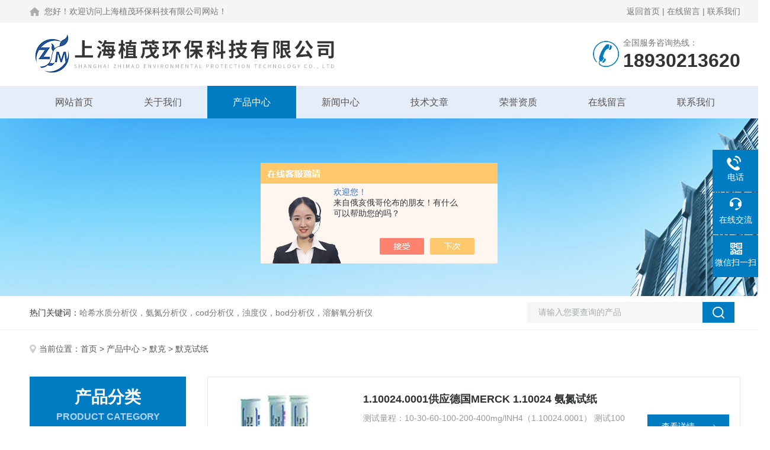

--- FILE ---
content_type: text/html; charset=utf-8
request_url: http://www.shzm17.com/SonList-1067666.html
body_size: 6511
content:
<!DOCTYPE html PUBLIC "-//W3C//DTD XHTML 1.0 Transitional//EN" "http://www.w3.org/TR/xhtml1/DTD/xhtml1-transitional.dtd">
<html xmlns="http://www.w3.org/1999/xhtml">
<head>
<link rel="canonical" href="http://www.shzm17.com/SonList-1067666.html" />

<meta http-equiv="Content-Type" content="text/html; charset=utf-8" />
<TITLE>默克试纸-上海植茂环保科技有限公司</TITLE>
<META NAME="Description" CONTENT="上海植茂环保科技有限公司专业供应销售默克试纸系列产品,公司具有良好的市场信誉,专业的售后和技术服务团队,凭借多年不断技术创新,迎得了客户的认可,欢迎来电来涵洽谈合作！">
<META NAME="Keywords" CONTENT="默克试纸">
<link rel="stylesheet" type="text/css" href="/skins/290838/css/style.css">
<link rel="stylesheet" type="text/css" href="/skins/290838/css/swiper.min.css">
<script src="/skins/290838/js/jquery-3.6.0.min.js"></script>
<script src="/skins/290838/js/swiper.min.js"></script>

<!--此Js使手机浏览器的active为可用状态-->
<script type="text/javascript">
    document.addEventListener("touchstart", function () { }, true);
</script>
<!--导航当前状态 JS-->
<script language="javascript" type="text/javascript"> 
	var nav= '3';
</script>
<!--导航当前状态 JS END-->
<link rel="shortcut icon" href="/Skins/290838/favicon.ico" />
<script type="application/ld+json">
{
"@context": "https://ziyuan.baidu.com/contexts/cambrian.jsonld",
"@id": "http://www.shzm17.com/SonList-1067666.html",
"title": "默克试纸-上海植茂环保科技有限公司",
"upDate": "2023-08-23T18:19:20"
    }</script>
<script language="javaScript" src="/js/JSChat.js"></script><script language="javaScript">function ChatBoxClickGXH() { DoChatBoxClickGXH('https://chat.chem17.com',285476) }</script><script>!window.jQuery && document.write('<script src="https://public.mtnets.com/Plugins/jQuery/2.2.4/jquery-2.2.4.min.js" integrity="sha384-rY/jv8mMhqDabXSo+UCggqKtdmBfd3qC2/KvyTDNQ6PcUJXaxK1tMepoQda4g5vB" crossorigin="anonymous">'+'</scr'+'ipt>');</script><script type="text/javascript" src="https://chat.chem17.com/chat/KFCenterBox/290838"></script><script type="text/javascript" src="https://chat.chem17.com/chat/KFLeftBox/290838"></script><script>
(function(){
var bp = document.createElement('script');
var curProtocol = window.location.protocol.split(':')[0];
if (curProtocol === 'https') {
bp.src = 'https://zz.bdstatic.com/linksubmit/push.js';
}
else {
bp.src = 'http://push.zhanzhang.baidu.com/push.js';
}
var s = document.getElementsByTagName("script")[0];
s.parentNode.insertBefore(bp, s);
})();
</script>
</head>
<body>
<!--Top begin-->
<header>
  <div class="h_headtop">
    <div class="w1200 clear">
      <div class="fl hyc">您好！欢迎访问上海植茂环保科技有限公司网站！</div>
      <div class="fr ppc"><a href="/">返回首页</a> <span>|</span> <a href="/order.html">在线留言</a> <span>|</span> <a href="/contact.html">联系我们</a></div>
    </div>
  </div>
  <div class="h_top">
    <div class="w1200 clear">
      <div class="logo fl"> <a href="/"><img src="/skins/290838/images/logo.jpg" alt="上海植茂环保科技有限公司"></a> </div>
      <div class="tel fr"> <span>全国服务咨询热线：</span>
        <p>18930213620</p>
      </div>
    </div>
  </div>
  <div class="ly_nav">
    <div class="w1200">
      <div class="menu_open"> <i></i> <i></i> <i></i> </div>
      <div class="nav">
        <ul class="nav_ul clear">
          <li id="navId1" class="nav_item"><a href="/">网站首页</a></li>
          <li id="navId2" class="nav_item"><a href="/aboutus.html">关于我们</a></li>
          <li id="navId3" class="nav_item"><a href="/products.html">产品中心</a></li>
          <li id="navId4" class="nav_item"><a href="/news.html">新闻中心</a><!--<i></i>--></li>
          <li id="navId5" class="nav_item"><a href="/article.html">技术文章</a></li>
          <li id="navId6" class="nav_item"><a href="/honor.html">荣誉资质</a></li>
          <li id="navId7" class="nav_item"><a href="/order.html">在线留言</a><!--<i></i>--></li>
          <li id="navId8" class="nav_item"><a href="/contact.html">联系我们</a></li>
        </ul>
      </div>
      <div class="hcover"></div>
    </div>
  </div>
  <script language="javascript" type="text/javascript">
	try {
		document.getElementById("navId" + nav).className = "nav_item on";
	}
	catch (e) {}
</script> 
</header>
<!--Top end--> 
<script src="https://www.chem17.com/mystat.aspx?u=shzmhb"></script>

<!--nybanner start-->
<div class="nybanner"><img src="/skins/290838/images/ny_banner.jpg"></div>
<!--nybanner end--> 

<!--产品搜索 begin-->
<div class="h_search">
  <div class="w1200 clear">
    <div class="fl">
      <div class="bd"><span>热门关键词：</span>哈希水质分析仪，氨氮分析仪，cod分析仪，浊度仪，bod分析仪，溶解氧分析仪</div>
    </div>
    <div class="fr">
      <form class="search clear" action="/products.html" id="form1" name="form1" method="post">
        <input class="input fl" type="text" name="keyword" value="请输入您要查询的产品" autocomplete="off" onfocus="if(this.value=='请输入您要查询的产品'){this.value='';this.style.color='#a4ada9' }" onblur="if(this.value=='') if(this.value=='')" style="color: rgb(164, 173, 169);">
        <input class="submit fl" type="submit" name="Submit" value="">
      </form>
    </div>
  </div>
</div>
<!--产品搜索 end--> 

<!--内页中间主体内容 begin-->
<div class="ny_content">
  <div class="w1200 clear">
    <div class="ny_bread_nav"><img src="/skins/290838/images/position.png" />当前位置：<a href="/">首页</a> > <a href="/products.html">产品中心</a> > <a href="/ParentList-1035356.html" title="默克">默克</a> &gt; 默克试纸
            </div>
  </div>
  <div class="ny_content_bd">
    <div class="w1200 clear">
      <div class="lyNyProDetail_con">
        <div class="lyNyProDetail_left lyNyPro_left">
          <div class="h_left">
            <div class="cp_type">
              <div class="hd">
                <p>产品分类</p>
                <span>Product Category</span></div>
              <div class="bd">
                <ul>
                  
                  <li>
                    <p><a href="/ParentList-1035356.html">默克</a><span></span></p>
                    <div> 
                       
                      <a href="/SonList-1067666.html">默克试纸</a> 
                       
                      <a href="/SonList-1035371.html">氘代试剂/培养基原料</a> 
                       
                      <a href="/SonList-1035370.html">离子对试剂/缓冲物质</a> 
                       
                      <a href="/SonList-1035369.html">合成/药典辅料原料</a> 
                       
                      <a href="/SonList-1035368.html">清洗剂/油溶标（基）准</a> 
                       
                      <a href="/SonList-1035367.html">指示/吸收/助熔剂等</a> 
                       
                      <a href="/SonList-1035366.html">无机盐/离子交换树脂</a> 
                       
                      <a href="/SonList-1035365.html">当量溶液/滴定基准</a> 
                       
                      <a href="/SonList-1035364.html">PH/离子/ICP元素标液</a> 
                       
                      <a href="/SonList-1035363.html">卡氏试剂/分子筛</a> 
                       
                      <a href="/SonList-1035362.html">无水溶剂/凯氏定氮片</a> 
                       
                      <a href="/SonList-1035361.html">优级纯/无机酸碱盐</a> 
                       
                      <a href="/SonList-1035360.html">光谱纯溶剂</a> 
                       
                      <a href="/SonList-1035359.html">超纯/高纯试剂</a> 
                       
                      <a href="/SonList-1035358.html">痕量分析（农残级）试剂</a> 
                       
                      <a href="/SonList-1035357.html">色谱纯（HPLC/GC）</a> 
                       
                    </div>
                  </li>
                  
                  <li>
                    <p><a href="/products.html">查看全部</a></p>
                  </li>
                </ul>
              </div>
            </div>
          </div>
          
          <!--相关文章 开始-->
          <div class="lyNy_Xgwz">
            <div class="Xgwz_tit">
              <p>相关文章</p>
              <span>Related Articles</span></div>
            <div class="Xgwz_list">
              <ul>
                
                <li><em></em><a href="/Article-3517112.html" title="使用COD试剂进行水样分析的步骤">使用COD试剂进行水样分析的步骤</a></li>
                
                <li><em></em><a href="/Article-3976389.html" title="氨氮分析仪的工作原理与应用">氨氮分析仪的工作原理与应用</a></li>
                
                <li><em></em><a href="/Article-2071918.html" title="氨氮在线分析仪的测定过程及结果满足环保行业的标准">氨氮在线分析仪的测定过程及结果满足环保行业的标准</a></li>
                
                <li><em></em><a href="/Article-1008859.html" title="国产COD测定仪有哪些优点及特点">国产COD测定仪有哪些优点及特点</a></li>
                
                <li><em></em><a href="/Article-759391.html" title="水质COD测定方法">水质COD测定方法</a></li>
                
                <li><em></em><a href="/Article-1591608.html" title="美国哈希在线氨氮自动监测仪特点">美国哈希在线氨氮自动监测仪特点</a></li>
                
              </ul>
            </div>
          </div>
          <!--相关文章 结束--> 
        </div>
        <div class="ny_right list_pro_box">
          <ul class="ny_list_pro clear">
             
            
            <li class="clear">  <div class="ny_list_pro_c">
  <div class="pro_img"><a href="/Products-18945664.html"><img src="http://img63.chem17.com/gxhpic_0861e2bef0/c0ee292ce8e115ddf784a3c091baf807c5b2e6ff804123756614c9dac7862945417e4b0eabb58033_280_280_5.jpg" alt="1.10024.0001供应德国MERCK 1.10024 氨氮试纸" border="0"></a></div>
  <div class="pro_text"> <b><a href="/Products-18945664.html">1.10024.0001供应德国MERCK 1.10024 氨氮试纸</a></b>
    <p>测试量程：10-30-60-100-200-400mg/lNH4（1.10024.0001）     测试100次/盒</p>
    <div class="others"><span class="cs1">更新日期：<i>2023-08-23</i></span><span class="cs2">访问量：<i>3114</i></span></div>
  </div>
  <div class="pro_ck"><a href="/Products-18945664.html">查看详情<img src="/skins/290838/images/jt_tb04.png"></a></div>
</div>
 </li>
             
             
            
            <li class="clear">  <div class="ny_list_pro_c">
  <div class="pro_img"><a href="/Products-18945615.html"><img src="http://img63.chem17.com/gxhpic_0861e2bef0/c0ee292ce8e115ddf784a3c091baf807c5b2e6ff804123756614c9dac7862945417e4b0eabb58033_280_280_5.jpg" alt="1.17917.0001供应德国MERCK 1.17927 砷测试试纸" border="0"></a></div>
  <div class="pro_text"> <b><a href="/Products-18945615.html">1.17917.0001供应德国MERCK 1.17927 砷测试试纸</a></b>
    <p>测试量程：0.02-0.05-0.1-0.2-0.5mg/lAs； 0.1-0.5-1.0-1.7-3mg/lAs（1.17917.0001）   
测试次数：100次/盒
0.005-0.01-0.025-0.05-0.1-0.25-0.5mg/lAs（1.17927.0001）
测试次数：100次/盒</p>
    <div class="others"><span class="cs1">更新日期：<i>2023-08-23</i></span><span class="cs2">访问量：<i>3157</i></span></div>
  </div>
  <div class="pro_ck"><a href="/Products-18945615.html">查看详情<img src="/skins/290838/images/jt_tb04.png"></a></div>
</div>
 </li>
             
             
            
            <li class="clear">  <div class="ny_list_pro_c">
  <div class="pro_img"><a href="/Products-18945544.html"><img src="http://img63.chem17.com/gxhpic_0861e2bef0/c0ee292ce8e115ddf784a3c091baf807c5b2e6ff804123756614c9dac7862945417e4b0eabb58033_280_280_5.jpg" alt="1.10023.0001供应merck 1.10023 维生素C试纸" border="0"></a></div>
  <div class="pro_text"> <b><a href="/Products-18945544.html">1.10023.0001供应merck 1.10023 维生素C试纸</a></b>
    <p>测试量程：50-100-200-300-500-700-1000-2000mg/l ascorbic acid（1.10023.0001）
测试次数：100次/盒</p>
    <div class="others"><span class="cs1">更新日期：<i>2023-08-23</i></span><span class="cs2">访问量：<i>3098</i></span></div>
  </div>
  <div class="pro_ck"><a href="/Products-18945544.html">查看详情<img src="/skins/290838/images/jt_tb04.png"></a></div>
</div>
 </li>
             
             
            
            <li class="clear">  <div class="ny_list_pro_c">
  <div class="pro_img"><a href="/Products-18945399.html"><img src="http://img63.chem17.com/gxhpic_0861e2bef0/c0ee292ce8e115ddf784a3c091baf807c5b2e6ff804123756614c9dac7862945417e4b0eabb58033_280_280_5.jpg" alt="1.10083.0001德国merck 1.10083 钙测试试纸" border="0"></a></div>
  <div class="pro_text"> <b><a href="/Products-18945399.html">1.10083.0001德国merck 1.10083 钙测试试纸</a></b>
    <p>测试量程：10-25-50-100mg/lCa,(1.10083.0001)
测试次数：60次/盒</p>
    <div class="others"><span class="cs1">更新日期：<i>2023-08-23</i></span><span class="cs2">访问量：<i>3109</i></span></div>
  </div>
  <div class="pro_ck"><a href="/Products-18945399.html">查看详情<img src="/skins/290838/images/jt_tb04.png"></a></div>
</div>
 </li>
             
             
            
            <li class="clear">  <div class="ny_list_pro_c">
  <div class="pro_img"><a href="/Products-18945326.html"><img src="http://img63.chem17.com/gxhpic_0861e2bef0/c0ee292ce8e115ddf784a3c091baf807c5b2e6ff804123756614c9dac7862945417e4b0eabb58033_280_280_5.jpg" alt="1.10648.0001德国MERCK 1.10648 碳酸根试纸" border="0"></a></div>
  <div class="pro_text"> <b><a href="/Products-18945326.html">1.10648.0001德国MERCK 1.10648 碳酸根试纸</a></b>
    <p>测试量程：71.2-142.4-213.6-284.8-427.2mg/l（1.10648.0001）
测量次数：100次/盒</p>
    <div class="others"><span class="cs1">更新日期：<i>2023-08-23</i></span><span class="cs2">访问量：<i>3003</i></span></div>
  </div>
  <div class="pro_ck"><a href="/Products-18945326.html">查看详情<img src="/skins/290838/images/jt_tb04.png"></a></div>
</div>
 </li>
             
             
            
            <li class="clear">  <div class="ny_list_pro_c">
  <div class="pro_img"><a href="/Products-18945292.html"><img src="http://img63.chem17.com/gxhpic_0861e2bef0/c0ee292ce8e115ddf784a3c091baf807c5b2e6ff804123756614c9dac7862945417e4b0eabb58033_280_280_5.jpg" alt="1.10079.0001德国merck 1.10079 氯根试纸" border="0"></a></div>
  <div class="pro_text"> <b><a href="/Products-18945292.html">1.10079.0001德国merck 1.10079 氯根试纸</a></b>
    <p>测试量程：500-1000-1500-2000-3000mg/lCl（1.10079.0001）
测试次数：100次/盒</p>
    <div class="others"><span class="cs1">更新日期：<i>2023-08-23</i></span><span class="cs2">访问量：<i>2978</i></span></div>
  </div>
  <div class="pro_ck"><a href="/Products-18945292.html">查看详情<img src="/skins/290838/images/jt_tb04.png"></a></div>
</div>
 </li>
             
             
            
            <li class="clear">  <div class="ny_list_pro_c">
  <div class="pro_img"><a href="/Products-18945189.html"><img src="http://img63.chem17.com/gxhpic_0861e2bef0/c0ee292ce8e115ddf784a3c091baf807c5b2e6ff804123756614c9dac7862945417e4b0eabb58033_280_280_5.jpg" alt="1.17925.0001德国merck 1.17925/4 余氯试纸" border="0"></a></div>
  <div class="pro_text"> <b><a href="/Products-18945189.html">1.17925.0001德国merck 1.17925/4 余氯试纸</a></b>
    <p>测试量程：0.5-1-2-5-10-20mg/l Cl2（1.17925.0001）  测试75次/盒
          25-50-100-200-500mg/l Cl2（1.17924.0001）  测试100次/盒
价格相对便宜，对生态和环境无污染</p>
    <div class="others"><span class="cs1">更新日期：<i>2023-08-23</i></span><span class="cs2">访问量：<i>3152</i></span></div>
  </div>
  <div class="pro_ck"><a href="/Products-18945189.html">查看详情<img src="/skins/290838/images/jt_tb04.png"></a></div>
</div>
 </li>
             
             
            
            <li class="clear">  <div class="ny_list_pro_c">
  <div class="pro_img"><a href="/Products-18945091.html"><img src="http://img63.chem17.com/gxhpic_0861e2bef0/c0ee292ce8e115ddf784a3c091baf807c5b2e6ff804123756614c9dac7862945417e4b0eabb58033_280_280_5.jpg" alt="1.10015.0001供应德国MERCK 1.10015 铝试纸" border="0"></a></div>
  <div class="pro_text"> <b><a href="/Products-18945091.html">1.10015.0001供应德国MERCK 1.10015 铝试纸</a></b>
    <p>测试量程：10-25-50-100-250mg/lAl
  (1.10015.0001)          测试100次/盒
优点：操作简单，容易使用快速得到检测结果量程宽，覆盖测试参数的多级别测试要求灵活的运用范围和强大的可移动性价格相对便宜，对生态和环境无污染快速得到检测结果量程宽，覆盖测试参数的多级别测试要求
灵活的运用范围和强大的可移动性
价格相对便宜，对生态和环境无污染</p>
    <div class="others"><span class="cs1">更新日期：<i>2023-08-23</i></span><span class="cs2">访问量：<i>2753</i></span></div>
  </div>
  <div class="pro_ck"><a href="/Products-18945091.html">查看详情<img src="/skins/290838/images/jt_tb04.png"></a></div>
</div>
 </li>
             
            
          </ul>
          <!--内页分页 begin-->
          <div class="ny_pager_fy">共&nbsp;17&nbsp;条记录，当前&nbsp;1&nbsp;/&nbsp;3&nbsp;页&nbsp;&nbsp;首页&nbsp;&nbsp;上一页&nbsp;&nbsp;<a href="/SonList-1067666-p2.html">下一页</a>&nbsp;&nbsp;<a href="/SonList-1067666-p3.html">末页</a>&nbsp;&nbsp;跳转到第<input style="width:20px" class="p_input" type="text" name="custompage" id="custompage" onkeypress="return event.keyCode>=48&&event.keyCode<=57" onKeyDown="if(event.keyCode==13) {window.location='/SonList-1067666-p'+this.value+'.html'; return false;}">页&nbsp;<input type="button" value="GO" style="width:40px;height:22px" onclick="window.location='/SonList-1067666-p'+document.getElementById('custompage').value+'.html';" /></div>
          <!--内页分页 end--> 
        </div>
        <div class="clear"></div>
      </div>
    </div>
  </div>
</div>
<!--内页中间主体内容 end--> 

<!--foot begin-->
<div class="pc_foot">
  <div class="pc_ft_main w1200 clear">
    <div class="ft_list">
      <ul>
        <li><b>关于我们</b><a href="/aboutus.html">公司简介</a><a href="/news.html">新闻动态</a><a href="/article.html">技术文章</a></li>
        <li><b>产品展示</b>
         
             
        <a href="/Products-18038017.html">默克德国MERCK默克符合药典要求试剂和辅料</a>
         
              
             
        <a href="/Products-18315087.html">6867000哈希cl17余氯分析仪色度计模块、哈希cl17比色池现货</a>
         
              
             
        <a href="/Products-18846492.html">DKK-TOA日本dkk东亚电波水质仪器电极耗材</a>
         
              
             
        <a href="/Products-18038391.html">LiChrosolvLiChrosolv&#174;HPLC色谱纯溶剂</a>
         
              
             
        <a href="/Products-18485643.html">EXP033哈希COD活塞泵价格 EXP033</a>
         
              
             
        <a href="/Products-23436471.html">codmax配件</a>
         
              
        </li>
        <li><b>栏目导航</b><a href="/products.html">产品中心</a><a href="/honor.html">荣誉资质</a></li>
        <li><b>加入我们</b><a href="/order.html">在线留言</a><a href="/contact.html">联系我们</a></li>
      </ul>
    </div>
    <div class="ft_ewm"><img src="/skins/290838/images/side_ewm.jpg" class="ewm_img"><b>扫一扫，关注微信</b></div>
    <div class="clear"></div>
    <div class="foot_icona"> <span class="address">地址：上海市闵行区虹中路395号</span> <span class="email">邮箱：2661264481@qq.com</span> <span class="fax">传真：</span> </div>
  </div>
  <div class="ft_copy">
    <div class="w1200 clear">
      <div class="copy_l fl">&copy;2026 上海植茂环保科技有限公司 版权所有 All Rights Reserved.&nbsp;&nbsp;<a href="http://beian.miit.gov.cn/" target="_blank" rel="nofollow">备案号：沪ICP备13036812号-4</a></div>
      <div class="copy_r fr">技术支持：<a href="https://www.chem17.com" target="_blank" rel="nofollow">化工仪器网</a>&nbsp;&nbsp;<a href="https://www.chem17.com/login" target="_blank" rel="nofollow">管理登陆</a>&nbsp;&nbsp;<a href="/sitemap.xml" target="_blank">sitemap.xml</a></div>
    </div>
  </div>
</div>
<!--foot end--> 


<!--右侧漂浮 begin-->
<div class="client-2"> 
    <ul id="client-2"> 
      <!--<li class="my-kefu-qq"> 
       <div class="my-kefu-main"> 
        <div class="my-kefu-left"><a class="online-contact-btn" href="http://wpa.qq.com/msgrd?v=3&amp;uin=&amp;site=qq&amp;menu=yes" target="_blank"><i></i><p>QQ咨询</p></a></div> <div class="my-kefu-right"></div> 
       </div>
      </li>--> 
      <li class="my-kefu-tel"> 
       <div class="my-kefu-tel-main"> 
        <div class="my-kefu-left"><i></i><p>电话</p></div> 
        <a  href="tel:021-62200332" class="my-kefu-tel-right">021-62200332</a> 
       </div>
      </li> 
      <li class="my-kefu-liuyan"> 
       <div class="my-kefu-main"> 
        <div class="my-kefu-left"><a onclick="ChatBoxClickGXH()" href="#" target="_self"><i></i><p>在线交流</p></a></div> 
        <div class="my-kefu-right"></div> 
       </div>
      </li> 
      <li class="my-kefu-weixin"> 
       <div class="my-kefu-main"> 
        <div class="my-kefu-left"><i></i><p> 微信扫一扫 </p> </div> 
        <div class="my-kefu-right"> </div> 
        <div class="my-kefu-weixin-pic"><img src="/skins/290838/images/side_ewm.jpg"> </div> 
       </div>
      </li> 
      <li class="my-kefu-ftop"> 
       <div class="my-kefu-main"> 
        <div class="my-kefu-left"><a href="javascript:;"><i></i><p>返回顶部</p></a> </div> 
        <div class="my-kefu-right"> </div> 
       </div>
      </li> 
    </ul> 
</div>
<!--右侧漂浮 end-->

<script type="text/javascript" src="/skins/290838/js/pt_js.js"></script>

 <script type='text/javascript' src='/js/VideoIfrmeReload.js?v=001'></script>
  
</html>
</body>